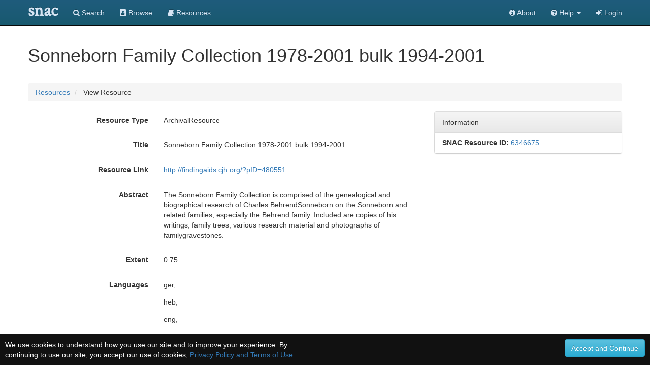

--- FILE ---
content_type: text/html;charset=UTF-8
request_url: https://snaccooperative.org/vocab_administrator/resources/6346675
body_size: 24137
content:
<!DOCTYPE html>
<html>
<head>
    <title>Sonneborn Family Collection, 1978-2001, bulk 1994-2001 - View Resource - Social Networks and Archival Context</title>

<!-- JQuery -->
<script src="https://code.jquery.com/jquery-2.1.4.min.js"></script>
<link href="https://code.jquery.com/ui/1.10.1/themes/base/jquery-ui.css" type="text/css" rel="stylesheet" media="all">
<script type='text/javascript' src="https://code.jquery.com/ui/1.10.1/jquery-ui.js"></script>

<!-- Latest compiled and minified CSS -->
<link rel="stylesheet" href="https://maxcdn.bootstrapcdn.com/bootstrap/3.3.5/css/bootstrap.min.css" integrity="sha512-dTfge/zgoMYpP7QbHy4gWMEGsbsdZeCXz7irItjcC3sPUFtf0kuFbDz/ixG7ArTxmDjLXDmezHubeNikyKGVyQ==" crossorigin="anonymous">

<!-- Optional theme -->
<link rel="stylesheet" href="https://maxcdn.bootstrapcdn.com/bootstrap/3.3.5/css/bootstrap-theme.min.css" integrity="sha384-aUGj/X2zp5rLCbBxumKTCw2Z50WgIr1vs/PFN4praOTvYXWlVyh2UtNUU0KAUhAX" crossorigin="anonymous">

<!-- Latest compiled and minified JavaScript -->
<script src="https://maxcdn.bootstrapcdn.com/bootstrap/3.3.5/js/bootstrap.min.js" integrity="sha512-K1qjQ+NcF2TYO/eI3M6v8EiNYZfA95pQumfvcVrTHtwQVDG+aHRqLi/ETn2uB+1JqwYqVG3LIvdm9lj6imS/pQ==" crossorigin="anonymous"></script>

<!-- Helper Scripts -->
<link href="https://gitcdn.github.io/bootstrap-toggle/2.2.2/css/bootstrap-toggle.min.css" rel="stylesheet">
<script src="https://gitcdn.github.io/bootstrap-toggle/2.2.2/js/bootstrap-toggle.min.js"></script>

<!-- Select Upgrades -->

<link rel="stylesheet" href="https://maxcdn.bootstrapcdn.com/font-awesome/4.7.0/css/font-awesome.min.css">

<!-- Leaflet JS Javascript and Styles-->
<link rel="stylesheet" href="https://npmcdn.com/leaflet@1.0.0-rc.3/dist/leaflet.css" />
<script src="https://npmcdn.com/leaflet@1.0.0-rc.3/dist/leaflet.js"></script>

<!-- SNAC Styles -->
<link rel="stylesheet" href="https://snaccooperative.org/css/snac.css?_=d4878f4ce077fa0a82d86d6ca6dc81a85faa5fc4">

<!-- SNAC Javascript -->
<script src="https://snaccooperative.org/javascript/scripts.js?_=d4878f4ce077fa0a82d86d6ca6dc81a85faa5fc4"></script>
<script src="https://snaccooperative.org/javascript/edit_scripts.js?_=d4878f4ce077fa0a82d86d6ca6dc81a85faa5fc4"></script>
<script src="https://snaccooperative.org/javascript/html2canvas.js?_=d4878f4ce077fa0a82d86d6ca6dc81a85faa5fc4"></script>
<script src="https://snaccooperative.org/javascript/feedback.js?_=d4878f4ce077fa0a82d86d6ca6dc81a85faa5fc4"></script>


<script>
    function displayResourceHoldingMap() {
        if (!undefined) {
            return;
        }

        var latitude = undefined;
        var longitude = undefined;

        holdingsMapView = L.map('holdingsMap').setView([latitude,longitude],7);//setView([35.092344, -39.023438], 7);
        L.tileLayer('https://{s}.tile.openstreetmap.org/{z}/{x}/{y}.png', {
                maxZoom: 15,
                attribution: '&copy; <a href="https://www.openstreetmap.org/copyright">OpenStreetMap</a>'
                }).addTo(holdingsMapView);
        if (latitude != '' && longitude != '') {
            var marker = L.marker([latitude, longitude]).addTo(holdingsMapView).bindPopup("Leo Baeck Institute.");
        }
    }


    $(document).ready(function() {
        displayResourceHoldingMap()
    })
</script>

                 <!-- Google tag (gtag.js) -->
        <script async src="https://www.googletagmanager.com/gtag/js?id=G-CF5Y3HQ2TH"></script>
        <script>
            window.dataLayer = window.dataLayer || [];
            function gtag(){dataLayer.push(arguments);}
            gtag('js', new Date());

            gtag('config', 'G-CF5Y3HQ2TH');
        </script>
    
</head>

<body role="document">
                <script>
        var snacUrl = "https://snaccooperative.org";
        var restUrl = "https://api.snaccooperative.org/";
        var laravelUrl = "https://snaccooperative.org/v2";
    </script>

        <nav class="navbar navbar-inverse navbar-fixed-top">
        <div class="container">
        <div class="navbar-header">
            <button type="button" class="navbar-toggle collapsed" data-toggle="collapse" data-target="#navbar" aria-expanded="false" aria-controls="navbar">
                <span class="sr-only">Toggle navigation</span>
                <span class="icon-bar"></span>
                <span class="icon-bar"></span>
                <span class="icon-bar"></span>
            </button>
            <a class="navbar-brand active" href="https://snaccooperative.org"><span class="snac-name-header">snac</span></a><!--<span class="snac-fullname-header"> | social networks and archival context</span>-->
        </div>
        <div id="navbar" class="collapse navbar-collapse">
            <ul class="nav navbar-nav">
                <li><a href="https://snaccooperative.org/search"><i class="fa fa-search" aria-hidden="true"></i> Search</a></li>
                <li><a href="https://snaccooperative.org/browse"><i class="fa fa-address-book" aria-hidden="true"></i> Browse</a></li>
                <li><a href="https://snaccooperative.org/vocab_administrator/resources"><i class="fa fa-book" aria-hidden="true" aria-label="Resource Descriptions"></i> <span class="navbar-hideable"> Resources</span></a></li>
                <!--  -->
            </ul>
            <div class="navbar-right">
                <ul class="nav navbar-nav">
                    <li><a href="https://portal.snaccooperative.org/about"><i class="fa fa-info-circle" aria-hidden="true"></i> About</a></li>
                    <li class="dropdown">
                    <a href="#" class="dropdown-toggle" data-toggle="dropdown" role="button" aria-haspopup="true" aria-expanded="false">
                        <i class="fa fa-question-circle"></i> <span class="navbar-hideable"> Help</span> <span class="caret"></span>
                    </a>
                    <ul class="dropdown-menu">
                        <li><a href="https://snaccooperative.org/api_help"><i class="fa fa-fw fa-list" aria-hidden="true"></i> Rest API Commands</a></li>
                    <!--  -->
                        <li role="separator" class="divider"></li>
                        <li><a href="https://snaccooperative.org/contact"><i class="fa fa-fw fa-envelope" aria-hidden="true"></i> Contact Us</a></li>
                    </ul>
                    </li>

            <!--  -->
                                                    <li><a href="https://snaccooperative.org/login?r=https%3A%2F%2Fsnaccooperative.org%2Fvocab_administrator%2Fresources%2F6346675"><i class="fa fa-sign-in"></i> Login</a></li>
                                     <!--   -->
                </ul>
            </div>
        </div><!--/.nav-collapse -->
    </div>
</nav>
    


    <div class="container snac" role="main">
        <h1>Sonneborn Family Collection 1978-2001 bulk 1994-2001</h1>
        <!-- <h1>Sonneborn Family Collection 1978-2001 bulk 1994-2001</h1> -->
        <ol class="breadcrumb">
            <li><a href="https://snaccooperative.org/vocab_administrator/resources">Resources</a></li>
            <li> View Resource </li>
        </ol>
        <!-- <div class="well well-lg">
            <p><span style="font-weight: bold;">Instructions: </span> Use the form below to edit and save the data.resource.</p>
        </div> -->

        <form id="resource-form">
            <div class="row">
                <div class="col-md-8">
                    <div class="form-horizontal">
                        <!-- HIDDEN VALUES-->
                        <!-- <input name="resources[0][operation]" type="hidden" value=""> -->
                        <!-- <input name="resources[0][documentType_vocabtype]" type="hidden" value="document_type"> -->
                        <!-- <input name="resources[0][id]" type="hidden" value="" /> -->
                        <!-- <input name="resources[0][version]" type="hidden" value=""> -->
                        <!-- <input name="resources[0][extent]" type="hidden" value=""> -->

                                                <div class="form-group">
                            <label class="control-label col-xs-4" data-content="The type of this resource"
                                data-toggle="popover" data-placement="top"> Resource Type </label>
                            <div class="col-xs-8">
                                <p class='form-control-static'> ArchivalResource </p>
                            </div>
                        </div>
                        
                                                <div class="form-group" style="display:none">
                            <label class="control-label col-xs-4" data-content="The descriptive display name of this resource"
                                data-toggle="popover" data-placement="top"> Display Entry </label>
                            <div class="col-xs-8">
                                <p class="form-control-static"> Sonneborn Family Collection, 1978-2001, bulk 1994-2001 </p>
                            </div>
                        </div>
                        
                                                <div class="form-group">
                            <label class="control-label col-xs-4" data-content="The title of this resource"
                                data-toggle="popover" data-placement="top"> Title </label>
                            <div class="col-xs-8">
                                <p class="form-control-static"> Sonneborn Family Collection 1978-2001 bulk 1994-2001 </p>
                            </div>
                        </div>
                        
                        
                                                <div class="form-group">
                            <label class="control-label col-xs-4" data-content="The preferred permanent link to the finding aid or other descriptive resource."
                                data-toggle="popover" data-placement="top"> Resource Link </label>
                            <div class="col-xs-8">
                                <p class="form-control-static">
                                    <a href="http://findingaids.cjh.org/?pID=480551" class="outbound-repo-link"
                                        data-repo-ic-id="76794142">
                                        http://findingaids.cjh.org/?pID=480551
                                    </a>
                                </p>
                            </div>
                        </div>
                        
                                                <div class="form-group">
                            <label class="control-label col-xs-4" data-content="The abstract of this resource"
                                data-toggle="popover" data-placement="top"> Abstract </label>
                            <div class="col-xs-8">
                                <p class="form-control-static"> The Sonneborn Family Collection is comprised of the genealogical and biographical research of Charles BehrendSonneborn on the Sonneborn and related families, especially the Behrend family. Included are copies of his writings, family trees, various research material and photographs of familygravestones. </p>
                            </div>
                        </div>
                        
                                                <div class="form-group">
                            <label class="control-label col-xs-4" data-content="The extent of this resource"
                                data-toggle="popover" data-placement="top"> Extent </label>
                            <div class="col-xs-8">
                                <p class="form-control-static"> 0.75 </p>
                            </div>
                        </div>
                        
                        <!--  LANGUAGES -->
                                                <div class="form-group" id="resource-languages">
                            <label class="control-label col-xs-4" data-content="The ISO-standard languages and scripts of this resource"
                                data-toggle="popover" data-placement="top">
                                Languages </label>
                            <!-- <div class="col-xs-8 well well-sm"> -->

                            <!-- Existing Languages   -->
                            <div class="col-xs-8">
                                                                <p class="form-control-static"> ger, </p>
                                                                <p class="form-control-static"> heb, </p>
                                                                <p class="form-control-static"> eng, </p>
                                                            </div>


                            <!-- <div class="add-resource-language"></div>
                                <div class="form-group">
                                    <div class="col-xs-12 text-center">
                                        <button type="button" class="btn btn-success" id="new-resource-language-btn">
                                            <span class="glyphicon glyphicon-plus-sign"></span>
                                            Add Language
                                        </button>
                                        <button type="button" class="btn btn-primary" id="magic-resource-language-btn">
                                            <span class="fa fa-magic"></span>
                                        </button>
                                    </div>
                                </div> -->
                            <!-- </div> -->
                        </div>
                        
                                                <div class="form-group">
                            <label class="control-label col-xs-4" data-content="The SNAC Identity Constellation of the holding repository"
                                data-toggle="popover" data-placement="top"> Holding Repository </label>
                            <div class="col-xs-8">
                                <p class='form-control-static'>
                                    <a href="https://snaccooperative.org/view/76794142">
                                        Leo Baeck Institute.
                                    </a>
                                </p>

                                <!-- <p><a href="#0" onclick="$('#search_form').slideToggle()">Can't Find the Holding Repository?</a></p> -->
                            </div>
                        </div>
                                            </div>

                </div>
                <div class="col-md-4">
                    <div class="panel panel-default">
                        <div class="panel-heading">
                            Information
                        </div>
                        <div class="list-group">
                            <p class="list-group-item"><strong>SNAC Resource ID:</strong>
                                <a href="https://snaccooperative.org/vocab_administrator/resources/6346675">6346675</a>
                            </p>
                        </div>
                    </div>

                    
                                    </div>
            </div>
        </form>

                <div class="row">
            <div class="col-md-12 search-results">
                <h3>Related Entities</h3>
                <p class="search-info">There are 5 Entities related to this
                    resource.
                </p>
                                <div id="result1">
                    <h4> <a href="https://snaccooperative.org/view/69851906">Behrend family</a> </h4>
                    <p class="identity-info">
                        <span>http://n2t.net/ark:/99166/w6dh25gt</span>
                        <span>(family)</span>
                    </p>
                                        <!-- <p class="missing">No biographical history available for this identity.</p> -->
                                        <p class="final" style="margin-top: 5px;"></p>
                </div>
                                <div id="result2">
                    <h4> <a href="https://snaccooperative.org/view/41919620">Sonneborn, Charles Behrend, 1931-</a> </h4>
                    <p class="identity-info">
                        <span>http://n2t.net/ark:/99166/w67520qw</span>
                        <span>(person)</span>
                    </p>
                                        <p>
            The town of Breidenbach in Hessen was apparently settled by the Sonneborn family around the 12th century. Following the decree of Napoleon that insisted all citizens take surnames, some family members took Rosenthal, some Stern, and others took Sonneborn. There appear to be several stories pertaining to how the Sonneborn family received its surname. The first individual recorded to use this name in Breidenbach was Aaron Loew (Arjeh); his children included Feibel and Uri.
           ...</p>
                                        <p class="final" style="margin-top: 5px;"></p>
                </div>
                                <div id="result3">
                    <h4> <a href="https://snaccooperative.org/view/63171480">Sonneborn, R. G. (Rudolf Goldschmidt), b. 1898</a> </h4>
                    <p class="identity-info">
                        <span>http://n2t.net/ark:/99166/w6gk4ssc</span>
                        <span>(person)</span>
                    </p>
                                        <p>
            Philip W. Lown (1890-1976)
            Philip W. Lown was born in Lithuania in 1890, which was then occupied by Russia, on the seventh day of Hanukah. When he was eleven, he attended a rabbinical school in Vilna. At the age of fourteen or fifteen he participated in the Russian Revolution in Lithuania in which he protested the czar and risked the brutality of the Cossacks in 1905. After the Revolution was crushed, he needed to escape the social unrest and poor living conditions so he...</p>
                                        <p class="final" style="margin-top: 5px;"></p>
                </div>
                                <div id="result4">
                    <h4> <a href="https://snaccooperative.org/view/22759094">Itzig family</a> </h4>
                    <p class="identity-info">
                        <span>http://n2t.net/ark:/99166/w6rh1883</span>
                        <span>(family)</span>
                    </p>
                                        <!-- <p class="missing">No biographical history available for this identity.</p> -->
                                        <p class="final" style="margin-top: 5px;"></p>
                </div>
                                <div id="result5">
                    <h4> <a href="https://snaccooperative.org/view/6646773">Sonneborn family</a> </h4>
                    <p class="identity-info">
                        <span>http://n2t.net/ark:/99166/w68x8th9</span>
                        <span>(family)</span>
                    </p>
                                        <!-- <p class="missing">No biographical history available for this identity.</p> -->
                                        <p class="final" style="margin-top: 5px;"></p>
                </div>
                            </div>
        </div>
            </div>
            <div class="footer footer-inverse">
            <div class="container">
            <div class="row">
                <div class="col-md-4 footer-content">
                    <p class="text-center">
                        <img src="https://snaccooperative.org/images/paper_dolls_art2.png" alt="SNAC Cooperative Logo"/><br/>
                    </p>
                    <h4 class="text-center">Social Networks and Archival Context</h4>
                    <p class="text-center" style="margin-top: 5px;">
                        <a href="https://twitter.com/snaccooperative" title="Visit us on Twitter">
                            <i class="fa fa-2x fa-twitter-square" style="vertical-align: middle" aria-hidden="true"></i></a>
                        <a href="https://snaccooperative.org/contact" title="Contact us"><span class="fa-stack fa-sm">
                                  <i class="fa fa-square fa-stack-2x"></i>
                                    <i class="fa fa-envelope fa-stack-1x" style="color: #000"></i>
                            </span></a>
                        <a href="https://portal.snaccooperative.org/terms_and_privacy" title="Terms and Information"><span class="fa-stack fa-sm">
                                  <i class="fa fa-square fa-stack-2x"></i>
                                    <i class="fa fa-life-ring fa-stack-1x" style="color: #000"></i>
                            </span></a>
                    </p>
                </div>
                <div class="col-md-4 footer-content">
                    <p style="font-size: medium; margin-top: 30px;">SNAC is a discovery service for persons, families, and organizations found within archival collections at cultural heritage institutions.</p>
                </div>
                <div class="col-md-4 footer-content">
                    <div class="row">
                        <h4 class="">Sponsors</h4>
                        <p>
                            <a href="https://www.mellon.org" target="_blank">The Andrew W. Mellon Foundation</a><br>
                            <a href="https://www.imls.gov" target="_blank">Institute of Museum and Library Services</a><br>
                            <a href="https://www.neh.gov" target="_blank">National Endowment for the Humanities</a>
                        </p>
                        <h4 class="">Hosts</h4>
                        <p>
                            <a href="https://library.virginia.edu" target="_blank">University of Virginia Library</a><br>
                            <a href="https://www.archives.gov" target="_blank">National Archives and Records Administration</a>
                        </p>
                    </div>
                </div>
            </div>
        </div>
    </div>

            <script>
        function setCookie(name,value,days) {
            var expires = "";
            if (days) {
                var date = new Date();
                date.setTime(date.getTime() + (days*24*60*60*1000));
                expires = "; expires=" + date.toUTCString();
            }
            document.cookie = name + "=" + (value || "")  + expires + "; path=/";
        }
        function getCookie(name) {
            var nameEQ = name + "=";
            var ca = document.cookie.split(";");
            for(var i=0;i < ca.length;i++) {
                var c = ca[i];
                while (c.charAt(0)==" ") c = c.substring(1,c.length);
                if (c.indexOf(nameEQ) == 0) return c.substring(nameEQ.length,c.length);
            }
            return null;
        }
        function eraseCookie(name) {
            document.cookie = name+"=; Max-Age=-99999999;";
        }

        $(document).ready(function() {
            if (!getCookie("acceptprivacy"))
                $("#privacyDisplay").show();
        });
    </script>
    <div id="privacyDisplay" style="display: none; min-height: 30px; width: 100%; position: fixed; bottom: 0px; left: 0px; padding: 10px; background: #111111; color: #ffffff; z-index: 99999;">
        <div class="row">
            <div class="col-md-6">
                We use cookies to understand how you use our site and to improve your experience. By continuing to use our site, you accept our use of cookies, <a href="https://portal.snaccooperative.org/terms_and_privacy">Privacy Policy and Terms of Use</a>.
            </div>
            <div class="col-md-6 text-right">
                <button class="btn btn-info" id="privacyAccept" onClick="setCookie('acceptprivacy', 'true', 90); $('#privacyDisplay').remove();">Accept and Continue</button>
            </div>
        </div>
    </div>



</body>

</html>
